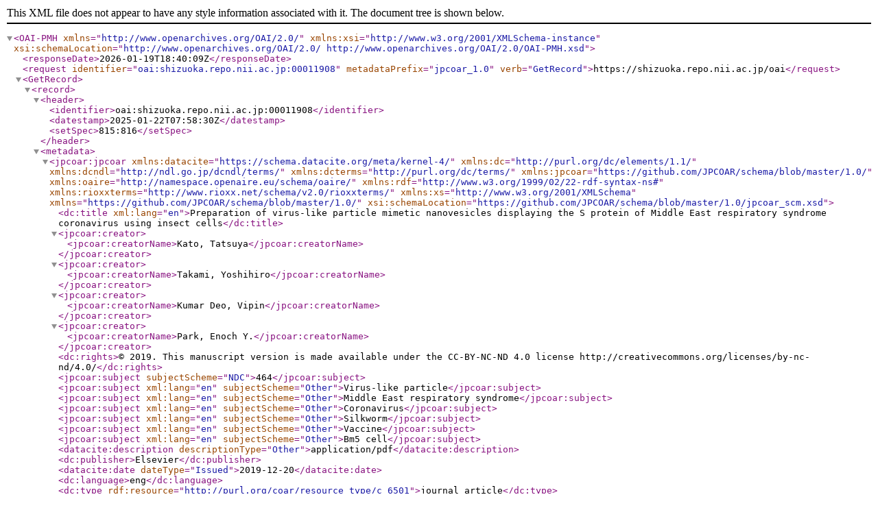

--- FILE ---
content_type: text/xml; charset=utf-8
request_url: https://shizuoka.repo.nii.ac.jp/oai?verb=GetRecord&metadataPrefix=jpcoar_1.0&identifier=oai:shizuoka.repo.nii.ac.jp:00011908
body_size: 1563
content:
<?xml version='1.0' encoding='UTF-8'?>
<OAI-PMH xmlns="http://www.openarchives.org/OAI/2.0/" xmlns:xsi="http://www.w3.org/2001/XMLSchema-instance" xsi:schemaLocation="http://www.openarchives.org/OAI/2.0/ http://www.openarchives.org/OAI/2.0/OAI-PMH.xsd">
  <responseDate>2026-01-19T18:40:09Z</responseDate>
  <request identifier="oai:shizuoka.repo.nii.ac.jp:00011908" metadataPrefix="jpcoar_1.0" verb="GetRecord">https://shizuoka.repo.nii.ac.jp/oai</request>
  <GetRecord>
    <record>
      <header>
        <identifier>oai:shizuoka.repo.nii.ac.jp:00011908</identifier>
        <datestamp>2025-01-22T07:58:30Z</datestamp>
        <setSpec>815:816</setSpec>
      </header>
      <metadata>
        <jpcoar:jpcoar xmlns:datacite="https://schema.datacite.org/meta/kernel-4/" xmlns:dc="http://purl.org/dc/elements/1.1/" xmlns:dcndl="http://ndl.go.jp/dcndl/terms/" xmlns:dcterms="http://purl.org/dc/terms/" xmlns:jpcoar="https://github.com/JPCOAR/schema/blob/master/1.0/" xmlns:oaire="http://namespace.openaire.eu/schema/oaire/" xmlns:rdf="http://www.w3.org/1999/02/22-rdf-syntax-ns#" xmlns:rioxxterms="http://www.rioxx.net/schema/v2.0/rioxxterms/" xmlns:xs="http://www.w3.org/2001/XMLSchema" xmlns="https://github.com/JPCOAR/schema/blob/master/1.0/" xsi:schemaLocation="https://github.com/JPCOAR/schema/blob/master/1.0/jpcoar_scm.xsd">
          <dc:title xml:lang="en">Preparation of virus-like particle mimetic nanovesicles displaying the S protein of Middle East respiratory syndrome coronavirus using insect cells</dc:title>
          <jpcoar:creator>
            <jpcoar:creatorName>Kato, Tatsuya</jpcoar:creatorName>
          </jpcoar:creator>
          <jpcoar:creator>
            <jpcoar:creatorName>Takami, Yoshihiro</jpcoar:creatorName>
          </jpcoar:creator>
          <jpcoar:creator>
            <jpcoar:creatorName>Kumar Deo, Vipin</jpcoar:creatorName>
          </jpcoar:creator>
          <jpcoar:creator>
            <jpcoar:creatorName>Park, Enoch Y.</jpcoar:creatorName>
          </jpcoar:creator>
          <dc:rights>© 2019. This manuscript version is made available under the CC-BY-NC-ND 4.0 license http://creativecommons.org/licenses/by-nc-nd/4.0/</dc:rights>
          <jpcoar:subject subjectScheme="NDC">464</jpcoar:subject>
          <jpcoar:subject xml:lang="en" subjectScheme="Other">Virus-like particle</jpcoar:subject>
          <jpcoar:subject xml:lang="en" subjectScheme="Other">Middle East respiratory syndrome</jpcoar:subject>
          <jpcoar:subject xml:lang="en" subjectScheme="Other">Coronavirus</jpcoar:subject>
          <jpcoar:subject xml:lang="en" subjectScheme="Other">Silkworm</jpcoar:subject>
          <jpcoar:subject xml:lang="en" subjectScheme="Other">Vaccine</jpcoar:subject>
          <jpcoar:subject xml:lang="en" subjectScheme="Other">Bm5 cell</jpcoar:subject>
          <datacite:description descriptionType="Other">application/pdf</datacite:description>
          <dc:publisher>Elsevier</dc:publisher>
          <datacite:date dateType="Issued">2019-12-20</datacite:date>
          <dc:language>eng</dc:language>
          <dc:type rdf:resource="http://purl.org/coar/resource_type/c_6501">journal article</dc:type>
          <oaire:version rdf:resource="http://purl.org/coar/version/c_ab4af688f83e57aa">AM</oaire:version>
          <jpcoar:identifier identifierType="HDL">http://hdl.handle.net/10297/00026866</jpcoar:identifier>
          <jpcoar:identifier identifierType="URI">https://shizuoka.repo.nii.ac.jp/records/11908</jpcoar:identifier>
          <jpcoar:relation relationType="isVersionOf">
            <jpcoar:relatedIdentifier identifierType="NAID">120006732617</jpcoar:relatedIdentifier>
          </jpcoar:relation>
          <jpcoar:relation>
            <jpcoar:relatedTitle>16H02544</jpcoar:relatedTitle>
          </jpcoar:relation>
          <jpcoar:relation relationType="isVersionOf">
            <jpcoar:relatedIdentifier identifierType="PMID">31614169</jpcoar:relatedIdentifier>
          </jpcoar:relation>
          <jpcoar:relation relationType="isVersionOf">
            <jpcoar:relatedIdentifier identifierType="DOI">10.1016/j.jbiotec.2019.10.007</jpcoar:relatedIdentifier>
          </jpcoar:relation>
          <jpcoar:relation relationType="isVersionOf">
            <jpcoar:relatedIdentifier identifierType="URI">https://doi.org/10.1016/j.jbiotec.2019.10.007</jpcoar:relatedIdentifier>
          </jpcoar:relation>
          <jpcoar:sourceIdentifier identifierType="ISSN">01681656</jpcoar:sourceIdentifier>
          <jpcoar:sourceTitle xml:lang="en">Journal of Biotechnology</jpcoar:sourceTitle>
          <jpcoar:volume>306</jpcoar:volume>
          <jpcoar:issue>20</jpcoar:issue>
          <jpcoar:pageStart>177</jpcoar:pageStart>
          <jpcoar:pageEnd>184</jpcoar:pageEnd>
          <jpcoar:conference/>
          <jpcoar:file>
            <jpcoar:URI label="201013001">https://shizuoka.repo.nii.ac.jp/record/11908/files/201013001.pdf</jpcoar:URI>
            <jpcoar:mimeType>application/pdf</jpcoar:mimeType>
            <jpcoar:extent>1.3 MB</jpcoar:extent>
            <datacite:date dateType="Available">2020-10-13</datacite:date>
          </jpcoar:file>
        </jpcoar:jpcoar>
      </metadata>
    </record>
  </GetRecord>
</OAI-PMH>
